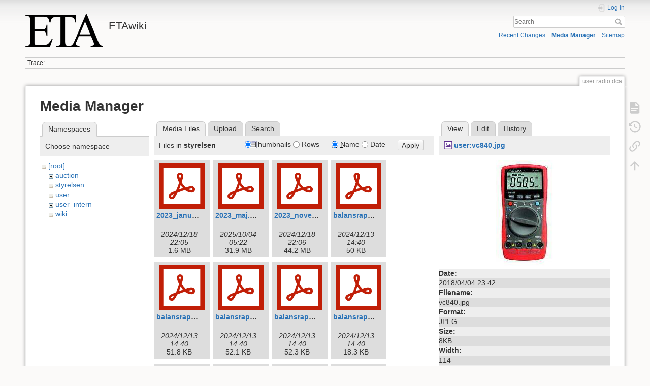

--- FILE ---
content_type: text/html; charset=utf-8
request_url: https://wiki.eta.chalmers.se/doku.php?id=user:radio:dca&ns=styrelsen&tab_files=files&do=media&tab_details=view&image=user%3Avc840.jpg
body_size: 7834
content:
<!DOCTYPE html>
<html lang="en" dir="ltr" class="no-js">
<head>
    <meta charset="utf-8" />
    <title>user:radio:dca [ETAwiki]</title>
    <script>(function(H){H.className=H.className.replace(/\bno-js\b/,'js')})(document.documentElement)</script>
    <meta name="generator" content="DokuWiki"/>
<meta name="theme-color" content="#008800"/>
<meta name="robots" content="noindex,nofollow"/>
<link rel="search" type="application/opensearchdescription+xml" href="/lib/exe/opensearch.php" title="ETAwiki"/>
<link rel="start" href="/"/>
<link rel="contents" href="/doku.php?id=user:radio:dca&amp;do=index" title="Sitemap"/>
<link rel="manifest" href="/lib/exe/manifest.php"/>
<link rel="alternate" type="application/rss+xml" title="Recent Changes" href="/feed.php"/>
<link rel="alternate" type="application/rss+xml" title="Current namespace" href="/feed.php?mode=list&amp;ns=user:radio"/>
<link rel="alternate" type="text/html" title="Plain HTML" href="/doku.php?do=export_xhtml&amp;id=user:radio:dca"/>
<link rel="alternate" type="text/plain" title="Wiki Markup" href="/doku.php?do=export_raw&amp;id=user:radio:dca"/>
<link rel="stylesheet" href="/lib/exe/css.php?t=dokuwiki&amp;tseed=d8e39d570538a0fc20d82554a18ca249"/>
<!--[if gte IE 9]><!-->
<script >/*<![CDATA[*/var NS='user:radio';var JSINFO = {"move_renameokay":false,"move_allowrename":false,"schemes":["http","https","telnet","gopher","wais","ftp","ed2k","irc","ldap"],"id":"user:radio:dca","namespace":"user:radio","ACT":"media","useHeadingNavigation":0,"useHeadingContent":0};
/*!]]>*/</script>
<script src="/lib/exe/jquery.php?tseed=f0349b609f9b91a485af8fd8ecd4aea4" defer="defer">/*<![CDATA[*/
/*!]]>*/</script>
<script src="/lib/exe/js.php?t=dokuwiki&amp;tseed=d8e39d570538a0fc20d82554a18ca249" defer="defer">/*<![CDATA[*/
/*!]]>*/</script>
<!--<![endif]-->
    <meta name="viewport" content="width=device-width,initial-scale=1" />
    <link rel="shortcut icon" href="/lib/tpl/dokuwiki/images/favicon.ico" />
<link rel="apple-touch-icon" href="/lib/tpl/dokuwiki/images/apple-touch-icon.png" />
    </head>

<body>
    <div id="dokuwiki__site"><div id="dokuwiki__top" class="site dokuwiki mode_media tpl_dokuwiki     ">

        
<!-- ********** HEADER ********** -->
<header id="dokuwiki__header"><div class="pad group">

    
    <div class="headings group">
        <ul class="a11y skip">
            <li><a href="#dokuwiki__content">skip to content</a></li>
        </ul>

        <h1 class="logo"><a href="/doku.php?id=start"  accesskey="h" title="Home [h]"><img src="/lib/exe/fetch.php?media=wiki:logo.png" width="486" height="203" alt="" /><span>ETAwiki</span></a></h1>
            </div>

    <div class="tools group">
        <!-- USER TOOLS -->
                    <div id="dokuwiki__usertools">
                <h3 class="a11y">User Tools</h3>
                <ul>
                    <li class="action login"><a href="/doku.php?id=user:radio:dca&amp;do=login&amp;sectok=" title="Log In" rel="nofollow"><span>Log In</span><svg xmlns="http://www.w3.org/2000/svg" width="24" height="24" viewBox="0 0 24 24"><path d="M10 17.25V14H3v-4h7V6.75L15.25 12 10 17.25M8 2h9a2 2 0 0 1 2 2v16a2 2 0 0 1-2 2H8a2 2 0 0 1-2-2v-4h2v4h9V4H8v4H6V4a2 2 0 0 1 2-2z"/></svg></a></li>                </ul>
            </div>
        
        <!-- SITE TOOLS -->
        <div id="dokuwiki__sitetools">
            <h3 class="a11y">Site Tools</h3>
            <form action="/doku.php?id=start" method="get" role="search" class="search doku_form" id="dw__search" accept-charset="utf-8"><input type="hidden" name="do" value="search" /><input type="hidden" name="id" value="user:radio:dca" /><div class="no"><input name="q" type="text" class="edit" title="[F]" accesskey="f" placeholder="Search" autocomplete="on" id="qsearch__in" value="" /><button value="1" type="submit" title="Search">Search</button><div id="qsearch__out" class="ajax_qsearch JSpopup"></div></div></form>            <div class="mobileTools">
                <form action="/doku.php" method="get" accept-charset="utf-8"><div class="no"><input type="hidden" name="id" value="user:radio:dca" /><select name="do" class="edit quickselect" title="Tools"><option value="">Tools</option><optgroup label="Page Tools"><option value="">Show page</option><option value="revisions">Old revisions</option><option value="backlink">Backlinks</option></optgroup><optgroup label="Site Tools"><option value="recent">Recent Changes</option><option value="media">Media Manager</option><option value="index">Sitemap</option></optgroup><optgroup label="User Tools"><option value="login">Log In</option></optgroup></select><button type="submit">&gt;</button></div></form>            </div>
            <ul>
                <li class="action recent"><a href="/doku.php?id=user:radio:dca&amp;do=recent" title="Recent Changes [r]" rel="nofollow" accesskey="r">Recent Changes</a></li><li class="action media"><a href="/doku.php?id=user:radio:dca&amp;do=media&amp;ns=user%3Aradio" title="Media Manager" rel="nofollow">Media Manager</a></li><li class="action index"><a href="/doku.php?id=user:radio:dca&amp;do=index" title="Sitemap [x]" rel="nofollow" accesskey="x">Sitemap</a></li>            </ul>
        </div>

    </div>

    <!-- BREADCRUMBS -->
            <div class="breadcrumbs">
                                        <div class="trace"><span class="bchead">Trace:</span></div>
                    </div>
    
    <hr class="a11y" />
</div></header><!-- /header -->

        <div class="wrapper group">

            
            <!-- ********** CONTENT ********** -->
            <main id="dokuwiki__content"><div class="pad group">
                
                <div class="pageId"><span>user:radio:dca</span></div>

                <div class="page group">
                                                            <!-- wikipage start -->
                    <div id="mediamanager__page">
<h1>Media Manager</h1>
<div class="panel namespaces">
<h2>Namespaces</h2>
<div class="panelHeader">Choose namespace</div>
<div class="panelContent" id="media__tree">

<ul class="idx">
<li class="media level0 open"><img src="/lib/images/minus.gif" alt="−" /><div class="li"><a href="/doku.php?id=user:radio:dca&amp;ns=&amp;tab_files=files&amp;do=media&amp;tab_details=view&amp;image=user%3Avc840.jpg" class="idx_dir">[root]</a></div>
<ul class="idx">
<li class="media level1 closed"><img src="/lib/images/plus.gif" alt="+" /><div class="li"><a href="/doku.php?id=user:radio:dca&amp;ns=auction&amp;tab_files=files&amp;do=media&amp;tab_details=view&amp;image=user%3Avc840.jpg" class="idx_dir">auction</a></div></li>
<li class="media level1 open"><img src="/lib/images/minus.gif" alt="−" /><div class="li"><a href="/doku.php?id=user:radio:dca&amp;ns=styrelsen&amp;tab_files=files&amp;do=media&amp;tab_details=view&amp;image=user%3Avc840.jpg" class="idx_dir">styrelsen</a></div></li>
<li class="media level1 closed"><img src="/lib/images/plus.gif" alt="+" /><div class="li"><a href="/doku.php?id=user:radio:dca&amp;ns=user&amp;tab_files=files&amp;do=media&amp;tab_details=view&amp;image=user%3Avc840.jpg" class="idx_dir">user</a></div></li>
<li class="media level1 closed"><img src="/lib/images/plus.gif" alt="+" /><div class="li"><a href="/doku.php?id=user:radio:dca&amp;ns=user_intern&amp;tab_files=files&amp;do=media&amp;tab_details=view&amp;image=user%3Avc840.jpg" class="idx_dir">user_intern</a></div></li>
<li class="media level1 closed"><img src="/lib/images/plus.gif" alt="+" /><div class="li"><a href="/doku.php?id=user:radio:dca&amp;ns=wiki&amp;tab_files=files&amp;do=media&amp;tab_details=view&amp;image=user%3Avc840.jpg" class="idx_dir">wiki</a></div></li>
</ul></li>
</ul>
</div>
</div>
<div class="panel filelist">
<h2 class="a11y">Media Files</h2>
<ul class="tabs">
<li><strong>Media Files</strong></li>
<li><a href="/doku.php?id=user:radio:dca&amp;tab_files=upload&amp;do=media&amp;tab_details=view&amp;image=user%3Avc840.jpg&amp;ns=styrelsen">Upload</a></li>
<li><a href="/doku.php?id=user:radio:dca&amp;tab_files=search&amp;do=media&amp;tab_details=view&amp;image=user%3Avc840.jpg&amp;ns=styrelsen">Search</a></li>
</ul>
<div class="panelHeader">
<h3>Files in <strong>styrelsen</strong></h3>
<form method="get" action="/doku.php?id=user:radio:dca" class="options doku_form" accept-charset="utf-8"><input type="hidden" name="sectok" value="" /><input type="hidden" name="do" value="media" /><input type="hidden" name="tab_files" value="files" /><input type="hidden" name="tab_details" value="view" /><input type="hidden" name="image" value="user:vc840.jpg" /><input type="hidden" name="ns" value="styrelsen" /><div class="no"><ul>
<li class="listType"><label for="listType__thumbs" class="thumbs">
<input name="list_dwmedia" type="radio" value="thumbs" id="listType__thumbs" class="thumbs" checked="checked" />
<span>Thumbnails</span>
</label><label for="listType__rows" class="rows">
<input name="list_dwmedia" type="radio" value="rows" id="listType__rows" class="rows" />
<span>Rows</span>
</label></li>
<li class="sortBy"><label for="sortBy__name" class="name">
<input name="sort_dwmedia" type="radio" value="name" id="sortBy__name" class="name" checked="checked" />
<span>Name</span>
</label><label for="sortBy__date" class="date">
<input name="sort_dwmedia" type="radio" value="date" id="sortBy__date" class="date" />
<span>Date</span>
</label></li>
<li><button value="1" type="submit">Apply</button></li>
</ul>
</div></form></div>
<div class="panelContent">
<ul class="thumbs"><li><dl title="2023_januari_ej_undertecknat.pdf"><dt><a id="l_:styrelsen:2023_januari_ej_undertecknat.pdf" class="image thumb" href="/doku.php?id=user:radio:dca&amp;image=styrelsen%3A2023_januari_ej_undertecknat.pdf&amp;ns=styrelsen&amp;tab_details=view&amp;do=media&amp;tab_files=files"><img src="/lib/images/fileicons/svg/pdf.svg" alt="2023_januari_ej_undertecknat.pdf" loading="lazy" width="90" height="90" /></a></dt><dd class="name"><a href="/doku.php?id=user:radio:dca&amp;image=styrelsen%3A2023_januari_ej_undertecknat.pdf&amp;ns=styrelsen&amp;tab_details=view&amp;do=media&amp;tab_files=files" id="h_:styrelsen:2023_januari_ej_undertecknat.pdf">2023_januari_ej_undertecknat.pdf</a></dd><dd class="size">&#160;</dd><dd class="date">2024/12/18 22:05</dd><dd class="filesize">1.6 MB</dd></dl></li><li><dl title="2023_maj.pdf"><dt><a id="l_:styrelsen:2023_maj.pdf" class="image thumb" href="/doku.php?id=user:radio:dca&amp;image=styrelsen%3A2023_maj.pdf&amp;ns=styrelsen&amp;tab_details=view&amp;do=media&amp;tab_files=files"><img src="/lib/images/fileicons/svg/pdf.svg" alt="2023_maj.pdf" loading="lazy" width="90" height="90" /></a></dt><dd class="name"><a href="/doku.php?id=user:radio:dca&amp;image=styrelsen%3A2023_maj.pdf&amp;ns=styrelsen&amp;tab_details=view&amp;do=media&amp;tab_files=files" id="h_:styrelsen:2023_maj.pdf">2023_maj.pdf</a></dd><dd class="size">&#160;</dd><dd class="date">2025/10/04 05:22</dd><dd class="filesize">31.9 MB</dd></dl></li><li><dl title="2023_november_extramoete.pdf"><dt><a id="l_:styrelsen:2023_november_extramoete.pdf" class="image thumb" href="/doku.php?id=user:radio:dca&amp;image=styrelsen%3A2023_november_extramoete.pdf&amp;ns=styrelsen&amp;tab_details=view&amp;do=media&amp;tab_files=files"><img src="/lib/images/fileicons/svg/pdf.svg" alt="2023_november_extramoete.pdf" loading="lazy" width="90" height="90" /></a></dt><dd class="name"><a href="/doku.php?id=user:radio:dca&amp;image=styrelsen%3A2023_november_extramoete.pdf&amp;ns=styrelsen&amp;tab_details=view&amp;do=media&amp;tab_files=files" id="h_:styrelsen:2023_november_extramoete.pdf">2023_november_extramoete.pdf</a></dd><dd class="size">&#160;</dd><dd class="date">2024/12/18 22:06</dd><dd class="filesize">44.2 MB</dd></dl></li><li><dl title="balansrapport_15_16.pdf"><dt><a id="l_:styrelsen:balansrapport_15_16.pdf" class="image thumb" href="/doku.php?id=user:radio:dca&amp;image=styrelsen%3Abalansrapport_15_16.pdf&amp;ns=styrelsen&amp;tab_details=view&amp;do=media&amp;tab_files=files"><img src="/lib/images/fileicons/svg/pdf.svg" alt="balansrapport_15_16.pdf" loading="lazy" width="90" height="90" /></a></dt><dd class="name"><a href="/doku.php?id=user:radio:dca&amp;image=styrelsen%3Abalansrapport_15_16.pdf&amp;ns=styrelsen&amp;tab_details=view&amp;do=media&amp;tab_files=files" id="h_:styrelsen:balansrapport_15_16.pdf">balansrapport_15_16.pdf</a></dd><dd class="size">&#160;</dd><dd class="date">2024/12/13 14:40</dd><dd class="filesize">50 KB</dd></dl></li><li><dl title="balansrapport_16_17.pdf"><dt><a id="l_:styrelsen:balansrapport_16_17.pdf" class="image thumb" href="/doku.php?id=user:radio:dca&amp;image=styrelsen%3Abalansrapport_16_17.pdf&amp;ns=styrelsen&amp;tab_details=view&amp;do=media&amp;tab_files=files"><img src="/lib/images/fileicons/svg/pdf.svg" alt="balansrapport_16_17.pdf" loading="lazy" width="90" height="90" /></a></dt><dd class="name"><a href="/doku.php?id=user:radio:dca&amp;image=styrelsen%3Abalansrapport_16_17.pdf&amp;ns=styrelsen&amp;tab_details=view&amp;do=media&amp;tab_files=files" id="h_:styrelsen:balansrapport_16_17.pdf">balansrapport_16_17.pdf</a></dd><dd class="size">&#160;</dd><dd class="date">2024/12/13 14:40</dd><dd class="filesize">51.8 KB</dd></dl></li><li><dl title="balansrapport_17_18.pdf"><dt><a id="l_:styrelsen:balansrapport_17_18.pdf" class="image thumb" href="/doku.php?id=user:radio:dca&amp;image=styrelsen%3Abalansrapport_17_18.pdf&amp;ns=styrelsen&amp;tab_details=view&amp;do=media&amp;tab_files=files"><img src="/lib/images/fileicons/svg/pdf.svg" alt="balansrapport_17_18.pdf" loading="lazy" width="90" height="90" /></a></dt><dd class="name"><a href="/doku.php?id=user:radio:dca&amp;image=styrelsen%3Abalansrapport_17_18.pdf&amp;ns=styrelsen&amp;tab_details=view&amp;do=media&amp;tab_files=files" id="h_:styrelsen:balansrapport_17_18.pdf">balansrapport_17_18.pdf</a></dd><dd class="size">&#160;</dd><dd class="date">2024/12/13 14:40</dd><dd class="filesize">52.1 KB</dd></dl></li><li><dl title="balansrapport_18_19.pdf"><dt><a id="l_:styrelsen:balansrapport_18_19.pdf" class="image thumb" href="/doku.php?id=user:radio:dca&amp;image=styrelsen%3Abalansrapport_18_19.pdf&amp;ns=styrelsen&amp;tab_details=view&amp;do=media&amp;tab_files=files"><img src="/lib/images/fileicons/svg/pdf.svg" alt="balansrapport_18_19.pdf" loading="lazy" width="90" height="90" /></a></dt><dd class="name"><a href="/doku.php?id=user:radio:dca&amp;image=styrelsen%3Abalansrapport_18_19.pdf&amp;ns=styrelsen&amp;tab_details=view&amp;do=media&amp;tab_files=files" id="h_:styrelsen:balansrapport_18_19.pdf">balansrapport_18_19.pdf</a></dd><dd class="size">&#160;</dd><dd class="date">2024/12/13 14:40</dd><dd class="filesize">52.3 KB</dd></dl></li><li><dl title="balansrapport_19_20.pdf"><dt><a id="l_:styrelsen:balansrapport_19_20.pdf" class="image thumb" href="/doku.php?id=user:radio:dca&amp;image=styrelsen%3Abalansrapport_19_20.pdf&amp;ns=styrelsen&amp;tab_details=view&amp;do=media&amp;tab_files=files"><img src="/lib/images/fileicons/svg/pdf.svg" alt="balansrapport_19_20.pdf" loading="lazy" width="90" height="90" /></a></dt><dd class="name"><a href="/doku.php?id=user:radio:dca&amp;image=styrelsen%3Abalansrapport_19_20.pdf&amp;ns=styrelsen&amp;tab_details=view&amp;do=media&amp;tab_files=files" id="h_:styrelsen:balansrapport_19_20.pdf">balansrapport_19_20.pdf</a></dd><dd class="size">&#160;</dd><dd class="date">2024/12/13 14:40</dd><dd class="filesize">18.3 KB</dd></dl></li><li><dl title="balansrapport_20_21.pdf"><dt><a id="l_:styrelsen:balansrapport_20_21.pdf" class="image thumb" href="/doku.php?id=user:radio:dca&amp;image=styrelsen%3Abalansrapport_20_21.pdf&amp;ns=styrelsen&amp;tab_details=view&amp;do=media&amp;tab_files=files"><img src="/lib/images/fileicons/svg/pdf.svg" alt="balansrapport_20_21.pdf" loading="lazy" width="90" height="90" /></a></dt><dd class="name"><a href="/doku.php?id=user:radio:dca&amp;image=styrelsen%3Abalansrapport_20_21.pdf&amp;ns=styrelsen&amp;tab_details=view&amp;do=media&amp;tab_files=files" id="h_:styrelsen:balansrapport_20_21.pdf">balansrapport_20_21.pdf</a></dd><dd class="size">&#160;</dd><dd class="date">2024/12/13 14:40</dd><dd class="filesize">18.2 KB</dd></dl></li><li><dl title="balansrapport_21_22.pdf"><dt><a id="l_:styrelsen:balansrapport_21_22.pdf" class="image thumb" href="/doku.php?id=user:radio:dca&amp;image=styrelsen%3Abalansrapport_21_22.pdf&amp;ns=styrelsen&amp;tab_details=view&amp;do=media&amp;tab_files=files"><img src="/lib/images/fileicons/svg/pdf.svg" alt="balansrapport_21_22.pdf" loading="lazy" width="90" height="90" /></a></dt><dd class="name"><a href="/doku.php?id=user:radio:dca&amp;image=styrelsen%3Abalansrapport_21_22.pdf&amp;ns=styrelsen&amp;tab_details=view&amp;do=media&amp;tab_files=files" id="h_:styrelsen:balansrapport_21_22.pdf">balansrapport_21_22.pdf</a></dd><dd class="size">&#160;</dd><dd class="date">2024/12/13 14:40</dd><dd class="filesize">22.4 KB</dd></dl></li><li><dl title="balansrapport_22_23.pdf"><dt><a id="l_:styrelsen:balansrapport_22_23.pdf" class="image thumb" href="/doku.php?id=user:radio:dca&amp;image=styrelsen%3Abalansrapport_22_23.pdf&amp;ns=styrelsen&amp;tab_details=view&amp;do=media&amp;tab_files=files"><img src="/lib/images/fileicons/svg/pdf.svg" alt="balansrapport_22_23.pdf" loading="lazy" width="90" height="90" /></a></dt><dd class="name"><a href="/doku.php?id=user:radio:dca&amp;image=styrelsen%3Abalansrapport_22_23.pdf&amp;ns=styrelsen&amp;tab_details=view&amp;do=media&amp;tab_files=files" id="h_:styrelsen:balansrapport_22_23.pdf">balansrapport_22_23.pdf</a></dd><dd class="size">&#160;</dd><dd class="date">2024/12/13 14:40</dd><dd class="filesize">24.2 KB</dd></dl></li><li><dl title="balansrapport_23_24.pdf"><dt><a id="l_:styrelsen:balansrapport_23_24.pdf" class="image thumb" href="/doku.php?id=user:radio:dca&amp;image=styrelsen%3Abalansrapport_23_24.pdf&amp;ns=styrelsen&amp;tab_details=view&amp;do=media&amp;tab_files=files"><img src="/lib/images/fileicons/svg/pdf.svg" alt="balansrapport_23_24.pdf" loading="lazy" width="90" height="90" /></a></dt><dd class="name"><a href="/doku.php?id=user:radio:dca&amp;image=styrelsen%3Abalansrapport_23_24.pdf&amp;ns=styrelsen&amp;tab_details=view&amp;do=media&amp;tab_files=files" id="h_:styrelsen:balansrapport_23_24.pdf">balansrapport_23_24.pdf</a></dd><dd class="size">&#160;</dd><dd class="date">2024/12/13 14:40</dd><dd class="filesize">24.2 KB</dd></dl></li><li><dl title="balansrapport_24_25.pdf"><dt><a id="l_:styrelsen:balansrapport_24_25.pdf" class="image thumb" href="/doku.php?id=user:radio:dca&amp;image=styrelsen%3Abalansrapport_24_25.pdf&amp;ns=styrelsen&amp;tab_details=view&amp;do=media&amp;tab_files=files"><img src="/lib/images/fileicons/svg/pdf.svg" alt="balansrapport_24_25.pdf" loading="lazy" width="90" height="90" /></a></dt><dd class="name"><a href="/doku.php?id=user:radio:dca&amp;image=styrelsen%3Abalansrapport_24_25.pdf&amp;ns=styrelsen&amp;tab_details=view&amp;do=media&amp;tab_files=files" id="h_:styrelsen:balansrapport_24_25.pdf">balansrapport_24_25.pdf</a></dd><dd class="size">&#160;</dd><dd class="date">2025/07/19 17:35</dd><dd class="filesize">26 KB</dd></dl></li><li><dl title="bokforingskurs.pdf"><dt><a id="l_:styrelsen:bokforingskurs.pdf" class="image thumb" href="/doku.php?id=user:radio:dca&amp;image=styrelsen%3Abokforingskurs.pdf&amp;ns=styrelsen&amp;tab_details=view&amp;do=media&amp;tab_files=files"><img src="/lib/images/fileicons/svg/pdf.svg" alt="bokforingskurs.pdf" loading="lazy" width="90" height="90" /></a></dt><dd class="name"><a href="/doku.php?id=user:radio:dca&amp;image=styrelsen%3Abokforingskurs.pdf&amp;ns=styrelsen&amp;tab_details=view&amp;do=media&amp;tab_files=files" id="h_:styrelsen:bokforingskurs.pdf">bokforingskurs.pdf</a></dd><dd class="size">&#160;</dd><dd class="date">2018/04/04 23:42</dd><dd class="filesize">858.8 KB</dd></dl></li><li><dl title="deklaration_for_2012.pdf"><dt><a id="l_:styrelsen:deklaration_for_2012.pdf" class="image thumb" href="/doku.php?id=user:radio:dca&amp;image=styrelsen%3Adeklaration_for_2012.pdf&amp;ns=styrelsen&amp;tab_details=view&amp;do=media&amp;tab_files=files"><img src="/lib/images/fileicons/svg/pdf.svg" alt="deklaration_for_2012.pdf" loading="lazy" width="90" height="90" /></a></dt><dd class="name"><a href="/doku.php?id=user:radio:dca&amp;image=styrelsen%3Adeklaration_for_2012.pdf&amp;ns=styrelsen&amp;tab_details=view&amp;do=media&amp;tab_files=files" id="h_:styrelsen:deklaration_for_2012.pdf">deklaration_for_2012.pdf</a></dd><dd class="size">&#160;</dd><dd class="date">2018/04/04 23:42</dd><dd class="filesize">157.8 KB</dd></dl></li><li><dl title="demo_chs_balansraelning.pdf"><dt><a id="l_:styrelsen:demo_chs_balansraelning.pdf" class="image thumb" href="/doku.php?id=user:radio:dca&amp;image=styrelsen%3Ademo_chs_balansraelning.pdf&amp;ns=styrelsen&amp;tab_details=view&amp;do=media&amp;tab_files=files"><img src="/lib/images/fileicons/svg/pdf.svg" alt="demo_chs_balansraelning.pdf" loading="lazy" width="90" height="90" /></a></dt><dd class="name"><a href="/doku.php?id=user:radio:dca&amp;image=styrelsen%3Ademo_chs_balansraelning.pdf&amp;ns=styrelsen&amp;tab_details=view&amp;do=media&amp;tab_files=files" id="h_:styrelsen:demo_chs_balansraelning.pdf">demo_chs_balansraelning.pdf</a></dd><dd class="size">&#160;</dd><dd class="date">2018/04/04 23:42</dd><dd class="filesize">15.6 KB</dd></dl></li><li><dl title="demo_chs_huvudbok.pdf"><dt><a id="l_:styrelsen:demo_chs_huvudbok.pdf" class="image thumb" href="/doku.php?id=user:radio:dca&amp;image=styrelsen%3Ademo_chs_huvudbok.pdf&amp;ns=styrelsen&amp;tab_details=view&amp;do=media&amp;tab_files=files"><img src="/lib/images/fileicons/svg/pdf.svg" alt="demo_chs_huvudbok.pdf" loading="lazy" width="90" height="90" /></a></dt><dd class="name"><a href="/doku.php?id=user:radio:dca&amp;image=styrelsen%3Ademo_chs_huvudbok.pdf&amp;ns=styrelsen&amp;tab_details=view&amp;do=media&amp;tab_files=files" id="h_:styrelsen:demo_chs_huvudbok.pdf">demo_chs_huvudbok.pdf</a></dd><dd class="size">&#160;</dd><dd class="date">2018/04/04 23:42</dd><dd class="filesize">22.7 KB</dd></dl></li><li><dl title="demo_chs_resultatraekning.pdf"><dt><a id="l_:styrelsen:demo_chs_resultatraekning.pdf" class="image thumb" href="/doku.php?id=user:radio:dca&amp;image=styrelsen%3Ademo_chs_resultatraekning.pdf&amp;ns=styrelsen&amp;tab_details=view&amp;do=media&amp;tab_files=files"><img src="/lib/images/fileicons/svg/pdf.svg" alt="demo_chs_resultatraekning.pdf" loading="lazy" width="90" height="90" /></a></dt><dd class="name"><a href="/doku.php?id=user:radio:dca&amp;image=styrelsen%3Ademo_chs_resultatraekning.pdf&amp;ns=styrelsen&amp;tab_details=view&amp;do=media&amp;tab_files=files" id="h_:styrelsen:demo_chs_resultatraekning.pdf">demo_chs_resultatraekning.pdf</a></dd><dd class="size">&#160;</dd><dd class="date">2018/04/04 23:42</dd><dd class="filesize">16.9 KB</dd></dl></li><li><dl title="demo_chs_verifikationslista.pdf"><dt><a id="l_:styrelsen:demo_chs_verifikationslista.pdf" class="image thumb" href="/doku.php?id=user:radio:dca&amp;image=styrelsen%3Ademo_chs_verifikationslista.pdf&amp;ns=styrelsen&amp;tab_details=view&amp;do=media&amp;tab_files=files"><img src="/lib/images/fileicons/svg/pdf.svg" alt="demo_chs_verifikationslista.pdf" loading="lazy" width="90" height="90" /></a></dt><dd class="name"><a href="/doku.php?id=user:radio:dca&amp;image=styrelsen%3Ademo_chs_verifikationslista.pdf&amp;ns=styrelsen&amp;tab_details=view&amp;do=media&amp;tab_files=files" id="h_:styrelsen:demo_chs_verifikationslista.pdf">demo_chs_verifikationslista.pdf</a></dd><dd class="size">&#160;</dd><dd class="date">2018/04/04 23:42</dd><dd class="filesize">19 KB</dd></dl></li><li><dl title="demo_underlag.pdf"><dt><a id="l_:styrelsen:demo_underlag.pdf" class="image thumb" href="/doku.php?id=user:radio:dca&amp;image=styrelsen%3Ademo_underlag.pdf&amp;ns=styrelsen&amp;tab_details=view&amp;do=media&amp;tab_files=files"><img src="/lib/images/fileicons/svg/pdf.svg" alt="demo_underlag.pdf" loading="lazy" width="90" height="90" /></a></dt><dd class="name"><a href="/doku.php?id=user:radio:dca&amp;image=styrelsen%3Ademo_underlag.pdf&amp;ns=styrelsen&amp;tab_details=view&amp;do=media&amp;tab_files=files" id="h_:styrelsen:demo_underlag.pdf">demo_underlag.pdf</a></dd><dd class="size">&#160;</dd><dd class="date">2018/04/04 23:42</dd><dd class="filesize">340.7 KB</dd></dl></li><li><dl title="demo_verifikat.pdf"><dt><a id="l_:styrelsen:demo_verifikat.pdf" class="image thumb" href="/doku.php?id=user:radio:dca&amp;image=styrelsen%3Ademo_verifikat.pdf&amp;ns=styrelsen&amp;tab_details=view&amp;do=media&amp;tab_files=files"><img src="/lib/images/fileicons/svg/pdf.svg" alt="demo_verifikat.pdf" loading="lazy" width="90" height="90" /></a></dt><dd class="name"><a href="/doku.php?id=user:radio:dca&amp;image=styrelsen%3Ademo_verifikat.pdf&amp;ns=styrelsen&amp;tab_details=view&amp;do=media&amp;tab_files=files" id="h_:styrelsen:demo_verifikat.pdf">demo_verifikat.pdf</a></dd><dd class="size">&#160;</dd><dd class="date">2018/04/04 23:42</dd><dd class="filesize">267.8 KB</dd></dl></li><li><dl title="estate.jpg"><dt><a id="l_:styrelsen:estate.jpg" class="image thumb" href="/doku.php?id=user:radio:dca&amp;image=styrelsen%3Aestate.jpg&amp;ns=styrelsen&amp;tab_details=view&amp;do=media&amp;tab_files=files"><img src="/lib/exe/fetch.php?w=90&amp;h=90&amp;tok=af3e12&amp;media=styrelsen:estate.jpg" alt="estate.jpg" loading="lazy" width="90" height="90" /></a></dt><dd class="name"><a href="/doku.php?id=user:radio:dca&amp;image=styrelsen%3Aestate.jpg&amp;ns=styrelsen&amp;tab_details=view&amp;do=media&amp;tab_files=files" id="h_:styrelsen:estate.jpg">estate.jpg</a></dd><dd class="size">1280&#215;720</dd><dd class="date">2020/01/13 16:31</dd><dd class="filesize">61.9 KB</dd></dl></li><li><dl title="eta_foereningsmoete_hoestmoete_2019_02_19_justerat.pdf"><dt><a id="l_:styrelsen:eta_foereningsmoete_hoestmoete_2019_02_19_justerat.pdf" class="image thumb" href="/doku.php?id=user:radio:dca&amp;image=styrelsen%3Aeta_foereningsmoete_hoestmoete_2019_02_19_justerat.pdf&amp;ns=styrelsen&amp;tab_details=view&amp;do=media&amp;tab_files=files"><img src="/lib/images/fileicons/svg/pdf.svg" alt="eta_foereningsmoete_hoestmoete_2019_02_19_justerat.pdf" loading="lazy" width="90" height="90" /></a></dt><dd class="name"><a href="/doku.php?id=user:radio:dca&amp;image=styrelsen%3Aeta_foereningsmoete_hoestmoete_2019_02_19_justerat.pdf&amp;ns=styrelsen&amp;tab_details=view&amp;do=media&amp;tab_files=files" id="h_:styrelsen:eta_foereningsmoete_hoestmoete_2019_02_19_justerat.pdf">eta_foereningsmoete_hoestmoete_2019_02_19_justerat.pdf</a></dd><dd class="size">&#160;</dd><dd class="date">2020/08/20 16:41</dd><dd class="filesize">7.2 MB</dd></dl></li><li><dl title="etachip_test.jpg"><dt><a id="l_:styrelsen:etachip_test.jpg" class="image thumb" href="/doku.php?id=user:radio:dca&amp;image=styrelsen%3Aetachip_test.jpg&amp;ns=styrelsen&amp;tab_details=view&amp;do=media&amp;tab_files=files"><img src="/lib/exe/fetch.php?w=90&amp;h=90&amp;tok=f964ae&amp;media=styrelsen:etachip_test.jpg" alt="etachip_test.jpg" loading="lazy" width="90" height="90" /></a></dt><dd class="name"><a href="/doku.php?id=user:radio:dca&amp;image=styrelsen%3Aetachip_test.jpg&amp;ns=styrelsen&amp;tab_details=view&amp;do=media&amp;tab_files=files" id="h_:styrelsen:etachip_test.jpg">etachip_test.jpg</a></dd><dd class="size">800&#215;600</dd><dd class="date">2018/04/04 23:41</dd><dd class="filesize">155.2 KB</dd></dl></li><li><dl title="etanet_skrubb.png"><dt><a id="l_:styrelsen:etanet_skrubb.png" class="image thumb" href="/doku.php?id=user:radio:dca&amp;image=styrelsen%3Aetanet_skrubb.png&amp;ns=styrelsen&amp;tab_details=view&amp;do=media&amp;tab_files=files"><img src="/lib/exe/fetch.php?w=90&amp;h=90&amp;tok=b07da3&amp;media=styrelsen:etanet_skrubb.png" alt="etanet_skrubb.png" loading="lazy" width="90" height="90" /></a></dt><dd class="name"><a href="/doku.php?id=user:radio:dca&amp;image=styrelsen%3Aetanet_skrubb.png&amp;ns=styrelsen&amp;tab_details=view&amp;do=media&amp;tab_files=files" id="h_:styrelsen:etanet_skrubb.png">etanet_skrubb.png</a></dd><dd class="size">800&#215;600</dd><dd class="date">2018/04/04 23:41</dd><dd class="filesize">5.2 KB</dd></dl></li><li><dl title="etanet.png"><dt><a id="l_:styrelsen:etanet.png" class="image thumb" href="/doku.php?id=user:radio:dca&amp;image=styrelsen%3Aetanet.png&amp;ns=styrelsen&amp;tab_details=view&amp;do=media&amp;tab_files=files"><img src="/lib/exe/fetch.php?w=90&amp;h=90&amp;tok=0fb3ab&amp;media=styrelsen:etanet.png" alt="etanet.png" loading="lazy" width="90" height="90" /></a></dt><dd class="name"><a href="/doku.php?id=user:radio:dca&amp;image=styrelsen%3Aetanet.png&amp;ns=styrelsen&amp;tab_details=view&amp;do=media&amp;tab_files=files" id="h_:styrelsen:etanet.png">etanet.png</a></dd><dd class="size">1600&#215;1200</dd><dd class="date">2018/04/04 23:41</dd><dd class="filesize">10.4 KB</dd></dl></li><li><dl title="etatshirt1.jpg"><dt><a id="l_:styrelsen:etatshirt1.jpg" class="image thumb" href="/doku.php?id=user:radio:dca&amp;image=styrelsen%3Aetatshirt1.jpg&amp;ns=styrelsen&amp;tab_details=view&amp;do=media&amp;tab_files=files"><img src="/lib/exe/fetch.php?w=90&amp;h=90&amp;tok=ae303b&amp;media=styrelsen:etatshirt1.jpg" alt="etatshirt1.jpg" loading="lazy" width="90" height="90" /></a></dt><dd class="name"><a href="/doku.php?id=user:radio:dca&amp;image=styrelsen%3Aetatshirt1.jpg&amp;ns=styrelsen&amp;tab_details=view&amp;do=media&amp;tab_files=files" id="h_:styrelsen:etatshirt1.jpg">etatshirt1.jpg</a></dd><dd class="size">2400&#215;3000</dd><dd class="date">2018/04/04 23:41</dd><dd class="filesize">573.8 KB</dd></dl></li><li><dl title="h_stm_te17_18.pdf"><dt><a id="l_:styrelsen:h_stm_te17_18.pdf" class="image thumb" href="/doku.php?id=user:radio:dca&amp;image=styrelsen%3Ah_stm_te17_18.pdf&amp;ns=styrelsen&amp;tab_details=view&amp;do=media&amp;tab_files=files"><img src="/lib/images/fileicons/svg/pdf.svg" alt="h_stm_te17_18.pdf" loading="lazy" width="90" height="90" /></a></dt><dd class="name"><a href="/doku.php?id=user:radio:dca&amp;image=styrelsen%3Ah_stm_te17_18.pdf&amp;ns=styrelsen&amp;tab_details=view&amp;do=media&amp;tab_files=files" id="h_:styrelsen:h_stm_te17_18.pdf">h_stm_te17_18.pdf</a></dd><dd class="size">&#160;</dd><dd class="date">2018/09/20 12:57</dd><dd class="filesize">412.1 KB</dd></dl></li><li><dl title="hoestmoete_2021-01-26.pdf"><dt><a id="l_:styrelsen:hoestmoete_2021-01-26.pdf" class="image thumb" href="/doku.php?id=user:radio:dca&amp;image=styrelsen%3Ahoestmoete_2021-01-26.pdf&amp;ns=styrelsen&amp;tab_details=view&amp;do=media&amp;tab_files=files"><img src="/lib/images/fileicons/svg/pdf.svg" alt="hoestmoete_2021-01-26.pdf" loading="lazy" width="90" height="90" /></a></dt><dd class="name"><a href="/doku.php?id=user:radio:dca&amp;image=styrelsen%3Ahoestmoete_2021-01-26.pdf&amp;ns=styrelsen&amp;tab_details=view&amp;do=media&amp;tab_files=files" id="h_:styrelsen:hoestmoete_2021-01-26.pdf">hoestmoete_2021-01-26.pdf</a></dd><dd class="size">&#160;</dd><dd class="date">2024/12/13 11:35</dd><dd class="filesize">112.4 KB</dd></dl></li><li><dl title="hoestmoete_2022-02-01.pdf"><dt><a id="l_:styrelsen:hoestmoete_2022-02-01.pdf" class="image thumb" href="/doku.php?id=user:radio:dca&amp;image=styrelsen%3Ahoestmoete_2022-02-01.pdf&amp;ns=styrelsen&amp;tab_details=view&amp;do=media&amp;tab_files=files"><img src="/lib/images/fileicons/svg/pdf.svg" alt="hoestmoete_2022-02-01.pdf" loading="lazy" width="90" height="90" /></a></dt><dd class="name"><a href="/doku.php?id=user:radio:dca&amp;image=styrelsen%3Ahoestmoete_2022-02-01.pdf&amp;ns=styrelsen&amp;tab_details=view&amp;do=media&amp;tab_files=files" id="h_:styrelsen:hoestmoete_2022-02-01.pdf">hoestmoete_2022-02-01.pdf</a></dd><dd class="size">&#160;</dd><dd class="date">2024/12/13 11:35</dd><dd class="filesize">7 MB</dd></dl></li><li><dl title="hoestmoete_2024-02-06.pdf"><dt><a id="l_:styrelsen:hoestmoete_2024-02-06.pdf" class="image thumb" href="/doku.php?id=user:radio:dca&amp;image=styrelsen%3Ahoestmoete_2024-02-06.pdf&amp;ns=styrelsen&amp;tab_details=view&amp;do=media&amp;tab_files=files"><img src="/lib/images/fileicons/svg/pdf.svg" alt="hoestmoete_2024-02-06.pdf" loading="lazy" width="90" height="90" /></a></dt><dd class="name"><a href="/doku.php?id=user:radio:dca&amp;image=styrelsen%3Ahoestmoete_2024-02-06.pdf&amp;ns=styrelsen&amp;tab_details=view&amp;do=media&amp;tab_files=files" id="h_:styrelsen:hoestmoete_2024-02-06.pdf">hoestmoete_2024-02-06.pdf</a></dd><dd class="size">&#160;</dd><dd class="date">2024/12/13 11:36</dd><dd class="filesize">8.8 MB</dd></dl></li><li><dl title="infoer_revision_-_till_kassoererna_0708.pdf"><dt><a id="l_:styrelsen:infoer_revision_-_till_kassoererna_0708.pdf" class="image thumb" href="/doku.php?id=user:radio:dca&amp;image=styrelsen%3Ainfoer_revision_-_till_kassoererna_0708.pdf&amp;ns=styrelsen&amp;tab_details=view&amp;do=media&amp;tab_files=files"><img src="/lib/images/fileicons/svg/pdf.svg" alt="infoer_revision_-_till_kassoererna_0708.pdf" loading="lazy" width="90" height="90" /></a></dt><dd class="name"><a href="/doku.php?id=user:radio:dca&amp;image=styrelsen%3Ainfoer_revision_-_till_kassoererna_0708.pdf&amp;ns=styrelsen&amp;tab_details=view&amp;do=media&amp;tab_files=files" id="h_:styrelsen:infoer_revision_-_till_kassoererna_0708.pdf">infoer_revision_-_till_kassoererna_0708.pdf</a></dd><dd class="size">&#160;</dd><dd class="date">2018/04/04 23:42</dd><dd class="filesize">85.4 KB</dd></dl></li><li><dl title="infofornyamedlemmar.odt"><dt><a id="l_:styrelsen:infofornyamedlemmar.odt" class="image thumb" href="/doku.php?id=user:radio:dca&amp;image=styrelsen%3Ainfofornyamedlemmar.odt&amp;ns=styrelsen&amp;tab_details=view&amp;do=media&amp;tab_files=files"><img src="/lib/images/fileicons/svg/odt.svg" alt="infofornyamedlemmar.odt" loading="lazy" width="90" height="90" /></a></dt><dd class="name"><a href="/doku.php?id=user:radio:dca&amp;image=styrelsen%3Ainfofornyamedlemmar.odt&amp;ns=styrelsen&amp;tab_details=view&amp;do=media&amp;tab_files=files" id="h_:styrelsen:infofornyamedlemmar.odt">infofornyamedlemmar.odt</a></dd><dd class="size">&#160;</dd><dd class="date">2018/04/04 23:41</dd><dd class="filesize">24.2 KB</dd></dl></li><li><dl title="inskannat_-_varmoete_2019.pdf"><dt><a id="l_:styrelsen:inskannat_-_varmoete_2019.pdf" class="image thumb" href="/doku.php?id=user:radio:dca&amp;image=styrelsen%3Ainskannat_-_varmoete_2019.pdf&amp;ns=styrelsen&amp;tab_details=view&amp;do=media&amp;tab_files=files"><img src="/lib/images/fileicons/svg/pdf.svg" alt="inskannat_-_varmoete_2019.pdf" loading="lazy" width="90" height="90" /></a></dt><dd class="name"><a href="/doku.php?id=user:radio:dca&amp;image=styrelsen%3Ainskannat_-_varmoete_2019.pdf&amp;ns=styrelsen&amp;tab_details=view&amp;do=media&amp;tab_files=files" id="h_:styrelsen:inskannat_-_varmoete_2019.pdf">inskannat_-_varmoete_2019.pdf</a></dd><dd class="size">&#160;</dd><dd class="date">2020/08/20 16:41</dd><dd class="filesize">3.9 MB</dd></dl></li><li><dl title="inskannat_hoestmoete_2019.pdf"><dt><a id="l_:styrelsen:inskannat_hoestmoete_2019.pdf" class="image thumb" href="/doku.php?id=user:radio:dca&amp;image=styrelsen%3Ainskannat_hoestmoete_2019.pdf&amp;ns=styrelsen&amp;tab_details=view&amp;do=media&amp;tab_files=files"><img src="/lib/images/fileicons/svg/pdf.svg" alt="inskannat_hoestmoete_2019.pdf" loading="lazy" width="90" height="90" /></a></dt><dd class="name"><a href="/doku.php?id=user:radio:dca&amp;image=styrelsen%3Ainskannat_hoestmoete_2019.pdf&amp;ns=styrelsen&amp;tab_details=view&amp;do=media&amp;tab_files=files" id="h_:styrelsen:inskannat_hoestmoete_2019.pdf">inskannat_hoestmoete_2019.pdf</a></dd><dd class="size">&#160;</dd><dd class="date">2020/08/20 16:41</dd><dd class="filesize">580 KB</dd></dl></li><li><dl title="moetesprotokoll_vintermoetet_2025.pdf"><dt><a id="l_:styrelsen:moetesprotokoll_vintermoetet_2025.pdf" class="image thumb" href="/doku.php?id=user:radio:dca&amp;image=styrelsen%3Amoetesprotokoll_vintermoetet_2025.pdf&amp;ns=styrelsen&amp;tab_details=view&amp;do=media&amp;tab_files=files"><img src="/lib/images/fileicons/svg/pdf.svg" alt="moetesprotokoll_vintermoetet_2025.pdf" loading="lazy" width="90" height="90" /></a></dt><dd class="name"><a href="/doku.php?id=user:radio:dca&amp;image=styrelsen%3Amoetesprotokoll_vintermoetet_2025.pdf&amp;ns=styrelsen&amp;tab_details=view&amp;do=media&amp;tab_files=files" id="h_:styrelsen:moetesprotokoll_vintermoetet_2025.pdf">moetesprotokoll_vintermoetet_2025.pdf</a></dd><dd class="size">&#160;</dd><dd class="date">2025/05/11 13:36</dd><dd class="filesize">14.2 MB</dd></dl></li><li><dl title="protokoll_varmoete_eta_2025.pdf"><dt><a id="l_:styrelsen:protokoll_varmoete_eta_2025.pdf" class="image thumb" href="/doku.php?id=user:radio:dca&amp;image=styrelsen%3Aprotokoll_varmoete_eta_2025.pdf&amp;ns=styrelsen&amp;tab_details=view&amp;do=media&amp;tab_files=files"><img src="/lib/images/fileicons/svg/pdf.svg" alt="protokoll_varmoete_eta_2025.pdf" loading="lazy" width="90" height="90" /></a></dt><dd class="name"><a href="/doku.php?id=user:radio:dca&amp;image=styrelsen%3Aprotokoll_varmoete_eta_2025.pdf&amp;ns=styrelsen&amp;tab_details=view&amp;do=media&amp;tab_files=files" id="h_:styrelsen:protokoll_varmoete_eta_2025.pdf">protokoll_varmoete_eta_2025.pdf</a></dd><dd class="size">&#160;</dd><dd class="date">2025/10/02 20:50</dd><dd class="filesize">14.7 MB</dd></dl></li><li><dl title="resultatrapport_15_16.pdf"><dt><a id="l_:styrelsen:resultatrapport_15_16.pdf" class="image thumb" href="/doku.php?id=user:radio:dca&amp;image=styrelsen%3Aresultatrapport_15_16.pdf&amp;ns=styrelsen&amp;tab_details=view&amp;do=media&amp;tab_files=files"><img src="/lib/images/fileicons/svg/pdf.svg" alt="resultatrapport_15_16.pdf" loading="lazy" width="90" height="90" /></a></dt><dd class="name"><a href="/doku.php?id=user:radio:dca&amp;image=styrelsen%3Aresultatrapport_15_16.pdf&amp;ns=styrelsen&amp;tab_details=view&amp;do=media&amp;tab_files=files" id="h_:styrelsen:resultatrapport_15_16.pdf">resultatrapport_15_16.pdf</a></dd><dd class="size">&#160;</dd><dd class="date">2024/12/13 14:40</dd><dd class="filesize">48.3 KB</dd></dl></li><li><dl title="resultatrapport_16_17.pdf"><dt><a id="l_:styrelsen:resultatrapport_16_17.pdf" class="image thumb" href="/doku.php?id=user:radio:dca&amp;image=styrelsen%3Aresultatrapport_16_17.pdf&amp;ns=styrelsen&amp;tab_details=view&amp;do=media&amp;tab_files=files"><img src="/lib/images/fileicons/svg/pdf.svg" alt="resultatrapport_16_17.pdf" loading="lazy" width="90" height="90" /></a></dt><dd class="name"><a href="/doku.php?id=user:radio:dca&amp;image=styrelsen%3Aresultatrapport_16_17.pdf&amp;ns=styrelsen&amp;tab_details=view&amp;do=media&amp;tab_files=files" id="h_:styrelsen:resultatrapport_16_17.pdf">resultatrapport_16_17.pdf</a></dd><dd class="size">&#160;</dd><dd class="date">2024/12/13 14:40</dd><dd class="filesize">50.7 KB</dd></dl></li><li><dl title="resultatrapport_17_18.pdf"><dt><a id="l_:styrelsen:resultatrapport_17_18.pdf" class="image thumb" href="/doku.php?id=user:radio:dca&amp;image=styrelsen%3Aresultatrapport_17_18.pdf&amp;ns=styrelsen&amp;tab_details=view&amp;do=media&amp;tab_files=files"><img src="/lib/images/fileicons/svg/pdf.svg" alt="resultatrapport_17_18.pdf" loading="lazy" width="90" height="90" /></a></dt><dd class="name"><a href="/doku.php?id=user:radio:dca&amp;image=styrelsen%3Aresultatrapport_17_18.pdf&amp;ns=styrelsen&amp;tab_details=view&amp;do=media&amp;tab_files=files" id="h_:styrelsen:resultatrapport_17_18.pdf">resultatrapport_17_18.pdf</a></dd><dd class="size">&#160;</dd><dd class="date">2024/12/13 14:40</dd><dd class="filesize">49 KB</dd></dl></li><li><dl title="resultatrapport_18_19.pdf"><dt><a id="l_:styrelsen:resultatrapport_18_19.pdf" class="image thumb" href="/doku.php?id=user:radio:dca&amp;image=styrelsen%3Aresultatrapport_18_19.pdf&amp;ns=styrelsen&amp;tab_details=view&amp;do=media&amp;tab_files=files"><img src="/lib/images/fileicons/svg/pdf.svg" alt="resultatrapport_18_19.pdf" loading="lazy" width="90" height="90" /></a></dt><dd class="name"><a href="/doku.php?id=user:radio:dca&amp;image=styrelsen%3Aresultatrapport_18_19.pdf&amp;ns=styrelsen&amp;tab_details=view&amp;do=media&amp;tab_files=files" id="h_:styrelsen:resultatrapport_18_19.pdf">resultatrapport_18_19.pdf</a></dd><dd class="size">&#160;</dd><dd class="date">2024/12/13 14:40</dd><dd class="filesize">49 KB</dd></dl></li><li><dl title="resultatrapport_19_20.pdf"><dt><a id="l_:styrelsen:resultatrapport_19_20.pdf" class="image thumb" href="/doku.php?id=user:radio:dca&amp;image=styrelsen%3Aresultatrapport_19_20.pdf&amp;ns=styrelsen&amp;tab_details=view&amp;do=media&amp;tab_files=files"><img src="/lib/images/fileicons/svg/pdf.svg" alt="resultatrapport_19_20.pdf" loading="lazy" width="90" height="90" /></a></dt><dd class="name"><a href="/doku.php?id=user:radio:dca&amp;image=styrelsen%3Aresultatrapport_19_20.pdf&amp;ns=styrelsen&amp;tab_details=view&amp;do=media&amp;tab_files=files" id="h_:styrelsen:resultatrapport_19_20.pdf">resultatrapport_19_20.pdf</a></dd><dd class="size">&#160;</dd><dd class="date">2024/12/13 14:40</dd><dd class="filesize">33.5 KB</dd></dl></li><li><dl title="resultatrapport_20_21.pdf"><dt><a id="l_:styrelsen:resultatrapport_20_21.pdf" class="image thumb" href="/doku.php?id=user:radio:dca&amp;image=styrelsen%3Aresultatrapport_20_21.pdf&amp;ns=styrelsen&amp;tab_details=view&amp;do=media&amp;tab_files=files"><img src="/lib/images/fileicons/svg/pdf.svg" alt="resultatrapport_20_21.pdf" loading="lazy" width="90" height="90" /></a></dt><dd class="name"><a href="/doku.php?id=user:radio:dca&amp;image=styrelsen%3Aresultatrapport_20_21.pdf&amp;ns=styrelsen&amp;tab_details=view&amp;do=media&amp;tab_files=files" id="h_:styrelsen:resultatrapport_20_21.pdf">resultatrapport_20_21.pdf</a></dd><dd class="size">&#160;</dd><dd class="date">2024/12/13 14:40</dd><dd class="filesize">35.9 KB</dd></dl></li><li><dl title="resultatrapport_21_22.pdf"><dt><a id="l_:styrelsen:resultatrapport_21_22.pdf" class="image thumb" href="/doku.php?id=user:radio:dca&amp;image=styrelsen%3Aresultatrapport_21_22.pdf&amp;ns=styrelsen&amp;tab_details=view&amp;do=media&amp;tab_files=files"><img src="/lib/images/fileicons/svg/pdf.svg" alt="resultatrapport_21_22.pdf" loading="lazy" width="90" height="90" /></a></dt><dd class="name"><a href="/doku.php?id=user:radio:dca&amp;image=styrelsen%3Aresultatrapport_21_22.pdf&amp;ns=styrelsen&amp;tab_details=view&amp;do=media&amp;tab_files=files" id="h_:styrelsen:resultatrapport_21_22.pdf">resultatrapport_21_22.pdf</a></dd><dd class="size">&#160;</dd><dd class="date">2024/12/13 14:40</dd><dd class="filesize">43.1 KB</dd></dl></li><li><dl title="resultatrapport_22_23.pdf"><dt><a id="l_:styrelsen:resultatrapport_22_23.pdf" class="image thumb" href="/doku.php?id=user:radio:dca&amp;image=styrelsen%3Aresultatrapport_22_23.pdf&amp;ns=styrelsen&amp;tab_details=view&amp;do=media&amp;tab_files=files"><img src="/lib/images/fileicons/svg/pdf.svg" alt="resultatrapport_22_23.pdf" loading="lazy" width="90" height="90" /></a></dt><dd class="name"><a href="/doku.php?id=user:radio:dca&amp;image=styrelsen%3Aresultatrapport_22_23.pdf&amp;ns=styrelsen&amp;tab_details=view&amp;do=media&amp;tab_files=files" id="h_:styrelsen:resultatrapport_22_23.pdf">resultatrapport_22_23.pdf</a></dd><dd class="size">&#160;</dd><dd class="date">2024/12/13 14:40</dd><dd class="filesize">38.7 KB</dd></dl></li><li><dl title="resultatrapport_23_24.pdf"><dt><a id="l_:styrelsen:resultatrapport_23_24.pdf" class="image thumb" href="/doku.php?id=user:radio:dca&amp;image=styrelsen%3Aresultatrapport_23_24.pdf&amp;ns=styrelsen&amp;tab_details=view&amp;do=media&amp;tab_files=files"><img src="/lib/images/fileicons/svg/pdf.svg" alt="resultatrapport_23_24.pdf" loading="lazy" width="90" height="90" /></a></dt><dd class="name"><a href="/doku.php?id=user:radio:dca&amp;image=styrelsen%3Aresultatrapport_23_24.pdf&amp;ns=styrelsen&amp;tab_details=view&amp;do=media&amp;tab_files=files" id="h_:styrelsen:resultatrapport_23_24.pdf">resultatrapport_23_24.pdf</a></dd><dd class="size">&#160;</dd><dd class="date">2024/12/13 14:40</dd><dd class="filesize">37.9 KB</dd></dl></li><li><dl title="resultatrapport_24_25.pdf"><dt><a id="l_:styrelsen:resultatrapport_24_25.pdf" class="image thumb" href="/doku.php?id=user:radio:dca&amp;image=styrelsen%3Aresultatrapport_24_25.pdf&amp;ns=styrelsen&amp;tab_details=view&amp;do=media&amp;tab_files=files"><img src="/lib/images/fileicons/svg/pdf.svg" alt="resultatrapport_24_25.pdf" loading="lazy" width="90" height="90" /></a></dt><dd class="name"><a href="/doku.php?id=user:radio:dca&amp;image=styrelsen%3Aresultatrapport_24_25.pdf&amp;ns=styrelsen&amp;tab_details=view&amp;do=media&amp;tab_files=files" id="h_:styrelsen:resultatrapport_24_25.pdf">resultatrapport_24_25.pdf</a></dd><dd class="size">&#160;</dd><dd class="date">2025/07/19 17:35</dd><dd class="filesize">49.8 KB</dd></dl></li><li><dl title="revisionsberaettelse_2023_2023.docx"><dt><a id="l_:styrelsen:revisionsberaettelse_2023_2023.docx" class="image thumb" href="/doku.php?id=user:radio:dca&amp;image=styrelsen%3Arevisionsberaettelse_2023_2023.docx&amp;ns=styrelsen&amp;tab_details=view&amp;do=media&amp;tab_files=files"><img src="/lib/images/fileicons/svg/docx.svg" alt="revisionsberaettelse_2023_2023.docx" loading="lazy" width="90" height="90" /></a></dt><dd class="name"><a href="/doku.php?id=user:radio:dca&amp;image=styrelsen%3Arevisionsberaettelse_2023_2023.docx&amp;ns=styrelsen&amp;tab_details=view&amp;do=media&amp;tab_files=files" id="h_:styrelsen:revisionsberaettelse_2023_2023.docx">revisionsberaettelse_2023_2023.docx</a></dd><dd class="size">&#160;</dd><dd class="date">2024/12/13 15:29</dd><dd class="filesize">8.6 KB</dd></dl></li><li><dl title="revisionsberaettelse_2023_2024_inskannad.pdf"><dt><a id="l_:styrelsen:revisionsberaettelse_2023_2024_inskannad.pdf" class="image thumb" href="/doku.php?id=user:radio:dca&amp;image=styrelsen%3Arevisionsberaettelse_2023_2024_inskannad.pdf&amp;ns=styrelsen&amp;tab_details=view&amp;do=media&amp;tab_files=files"><img src="/lib/images/fileicons/svg/pdf.svg" alt="revisionsberaettelse_2023_2024_inskannad.pdf" loading="lazy" width="90" height="90" /></a></dt><dd class="name"><a href="/doku.php?id=user:radio:dca&amp;image=styrelsen%3Arevisionsberaettelse_2023_2024_inskannad.pdf&amp;ns=styrelsen&amp;tab_details=view&amp;do=media&amp;tab_files=files" id="h_:styrelsen:revisionsberaettelse_2023_2024_inskannad.pdf">revisionsberaettelse_2023_2024_inskannad.pdf</a></dd><dd class="size">&#160;</dd><dd class="date">2024/12/13 15:29</dd><dd class="filesize">654.8 KB</dd></dl></li><li><dl title="revisionsberaettelse_2023_2024.pdf"><dt><a id="l_:styrelsen:revisionsberaettelse_2023_2024.pdf" class="image thumb" href="/doku.php?id=user:radio:dca&amp;image=styrelsen%3Arevisionsberaettelse_2023_2024.pdf&amp;ns=styrelsen&amp;tab_details=view&amp;do=media&amp;tab_files=files"><img src="/lib/images/fileicons/svg/pdf.svg" alt="revisionsberaettelse_2023_2024.pdf" loading="lazy" width="90" height="90" /></a></dt><dd class="name"><a href="/doku.php?id=user:radio:dca&amp;image=styrelsen%3Arevisionsberaettelse_2023_2024.pdf&amp;ns=styrelsen&amp;tab_details=view&amp;do=media&amp;tab_files=files" id="h_:styrelsen:revisionsberaettelse_2023_2024.pdf">revisionsberaettelse_2023_2024.pdf</a></dd><dd class="size">&#160;</dd><dd class="date">2024/12/13 15:33</dd><dd class="filesize">92 KB</dd></dl></li><li><dl title="skattedeklarationeta2024_2025.pdf"><dt><a id="l_:styrelsen:skattedeklarationeta2024_2025.pdf" class="image thumb" href="/doku.php?id=user:radio:dca&amp;image=styrelsen%3Askattedeklarationeta2024_2025.pdf&amp;ns=styrelsen&amp;tab_details=view&amp;do=media&amp;tab_files=files"><img src="/lib/images/fileicons/svg/pdf.svg" alt="skattedeklarationeta2024_2025.pdf" loading="lazy" width="90" height="90" /></a></dt><dd class="name"><a href="/doku.php?id=user:radio:dca&amp;image=styrelsen%3Askattedeklarationeta2024_2025.pdf&amp;ns=styrelsen&amp;tab_details=view&amp;do=media&amp;tab_files=files" id="h_:styrelsen:skattedeklarationeta2024_2025.pdf">skattedeklarationeta2024_2025.pdf</a></dd><dd class="size">&#160;</dd><dd class="date">2024/12/13 10:17</dd><dd class="filesize">737.5 KB</dd></dl></li><li><dl title="varmoete_2018_ej_justerad.pdf"><dt><a id="l_:styrelsen:varmoete_2018_ej_justerad.pdf" class="image thumb" href="/doku.php?id=user:radio:dca&amp;image=styrelsen%3Avarmoete_2018_ej_justerad.pdf&amp;ns=styrelsen&amp;tab_details=view&amp;do=media&amp;tab_files=files"><img src="/lib/images/fileicons/svg/pdf.svg" alt="varmoete_2018_ej_justerad.pdf" loading="lazy" width="90" height="90" /></a></dt><dd class="name"><a href="/doku.php?id=user:radio:dca&amp;image=styrelsen%3Avarmoete_2018_ej_justerad.pdf&amp;ns=styrelsen&amp;tab_details=view&amp;do=media&amp;tab_files=files" id="h_:styrelsen:varmoete_2018_ej_justerad.pdf">varmoete_2018_ej_justerad.pdf</a></dd><dd class="size">&#160;</dd><dd class="date">2018/09/20 12:57</dd><dd class="filesize">183.4 KB</dd></dl></li><li><dl title="varmoete_2020-05-18.pdf"><dt><a id="l_:styrelsen:varmoete_2020-05-18.pdf" class="image thumb" href="/doku.php?id=user:radio:dca&amp;image=styrelsen%3Avarmoete_2020-05-18.pdf&amp;ns=styrelsen&amp;tab_details=view&amp;do=media&amp;tab_files=files"><img src="/lib/images/fileicons/svg/pdf.svg" alt="varmoete_2020-05-18.pdf" loading="lazy" width="90" height="90" /></a></dt><dd class="name"><a href="/doku.php?id=user:radio:dca&amp;image=styrelsen%3Avarmoete_2020-05-18.pdf&amp;ns=styrelsen&amp;tab_details=view&amp;do=media&amp;tab_files=files" id="h_:styrelsen:varmoete_2020-05-18.pdf">varmoete_2020-05-18.pdf</a></dd><dd class="size">&#160;</dd><dd class="date">2024/12/13 11:36</dd><dd class="filesize">8.8 MB</dd></dl></li><li><dl title="varmoete_2021-05-21.pdf"><dt><a id="l_:styrelsen:varmoete_2021-05-21.pdf" class="image thumb" href="/doku.php?id=user:radio:dca&amp;image=styrelsen%3Avarmoete_2021-05-21.pdf&amp;ns=styrelsen&amp;tab_details=view&amp;do=media&amp;tab_files=files"><img src="/lib/images/fileicons/svg/pdf.svg" alt="varmoete_2021-05-21.pdf" loading="lazy" width="90" height="90" /></a></dt><dd class="name"><a href="/doku.php?id=user:radio:dca&amp;image=styrelsen%3Avarmoete_2021-05-21.pdf&amp;ns=styrelsen&amp;tab_details=view&amp;do=media&amp;tab_files=files" id="h_:styrelsen:varmoete_2021-05-21.pdf">varmoete_2021-05-21.pdf</a></dd><dd class="size">&#160;</dd><dd class="date">2024/12/13 11:35</dd><dd class="filesize">6.2 MB</dd></dl></li><li><dl title="varmoete_2022-05-16.pdf"><dt><a id="l_:styrelsen:varmoete_2022-05-16.pdf" class="image thumb" href="/doku.php?id=user:radio:dca&amp;image=styrelsen%3Avarmoete_2022-05-16.pdf&amp;ns=styrelsen&amp;tab_details=view&amp;do=media&amp;tab_files=files"><img src="/lib/images/fileicons/svg/pdf.svg" alt="varmoete_2022-05-16.pdf" loading="lazy" width="90" height="90" /></a></dt><dd class="name"><a href="/doku.php?id=user:radio:dca&amp;image=styrelsen%3Avarmoete_2022-05-16.pdf&amp;ns=styrelsen&amp;tab_details=view&amp;do=media&amp;tab_files=files" id="h_:styrelsen:varmoete_2022-05-16.pdf">varmoete_2022-05-16.pdf</a></dd><dd class="size">&#160;</dd><dd class="date">2025/10/04 05:25</dd><dd class="filesize">17.5 MB</dd></dl></li><li><dl title="varmoete_2024-05-20.pdf"><dt><a id="l_:styrelsen:varmoete_2024-05-20.pdf" class="image thumb" href="/doku.php?id=user:radio:dca&amp;image=styrelsen%3Avarmoete_2024-05-20.pdf&amp;ns=styrelsen&amp;tab_details=view&amp;do=media&amp;tab_files=files"><img src="/lib/images/fileicons/svg/pdf.svg" alt="varmoete_2024-05-20.pdf" loading="lazy" width="90" height="90" /></a></dt><dd class="name"><a href="/doku.php?id=user:radio:dca&amp;image=styrelsen%3Avarmoete_2024-05-20.pdf&amp;ns=styrelsen&amp;tab_details=view&amp;do=media&amp;tab_files=files" id="h_:styrelsen:varmoete_2024-05-20.pdf">varmoete_2024-05-20.pdf</a></dd><dd class="size">&#160;</dd><dd class="date">2025/10/02 20:53</dd><dd class="filesize">4.4 MB</dd></dl></li><li><dl title="verksamhetsberaettelse_eta_2025_2025.pdf"><dt><a id="l_:styrelsen:verksamhetsberaettelse_eta_2025_2025.pdf" class="image thumb" href="/doku.php?id=user:radio:dca&amp;image=styrelsen%3Averksamhetsberaettelse_eta_2025_2025.pdf&amp;ns=styrelsen&amp;tab_details=view&amp;do=media&amp;tab_files=files"><img src="/lib/images/fileicons/svg/pdf.svg" alt="verksamhetsberaettelse_eta_2025_2025.pdf" loading="lazy" width="90" height="90" /></a></dt><dd class="name"><a href="/doku.php?id=user:radio:dca&amp;image=styrelsen%3Averksamhetsberaettelse_eta_2025_2025.pdf&amp;ns=styrelsen&amp;tab_details=view&amp;do=media&amp;tab_files=files" id="h_:styrelsen:verksamhetsberaettelse_eta_2025_2025.pdf">verksamhetsberaettelse_eta_2025_2025.pdf</a></dd><dd class="size">&#160;</dd><dd class="date">2025/12/30 20:30</dd><dd class="filesize">115.6 KB</dd></dl></li><li><dl title="verksamhetsberaettelse_foer_e-sektionens_teletekniska_avdelning_2020_2021.pdf"><dt><a id="l_:styrelsen:verksamhetsberaettelse_foer_e-sektionens_teletekniska_avdelning_2020_2021.pdf" class="image thumb" href="/doku.php?id=user:radio:dca&amp;image=styrelsen%3Averksamhetsberaettelse_foer_e-sektionens_teletekniska_avdelning_2020_2021.pdf&amp;ns=styrelsen&amp;tab_details=view&amp;do=media&amp;tab_files=files"><img src="/lib/images/fileicons/svg/pdf.svg" alt="verksamhetsberaettelse_foer_e-sektionens_teletekniska_avdelning_2020_2021.pdf" loading="lazy" width="90" height="90" /></a></dt><dd class="name"><a href="/doku.php?id=user:radio:dca&amp;image=styrelsen%3Averksamhetsberaettelse_foer_e-sektionens_teletekniska_avdelning_2020_2021.pdf&amp;ns=styrelsen&amp;tab_details=view&amp;do=media&amp;tab_files=files" id="h_:styrelsen:verksamhetsberaettelse_foer_e-sektionens_teletekniska_avdelning_2020_2021.pdf">verksamhetsberaettelse_foer_e-sektionens_teletekniska_avdelning_2020_2021.pdf</a></dd><dd class="size">&#160;</dd><dd class="date">2024/12/14 08:18</dd><dd class="filesize">80.6 KB</dd></dl></li><li><dl title="verksamhetsberaettelse_foer_e-sektionens_teletekniska_avdelning_2021_2022.pdf"><dt><a id="l_:styrelsen:verksamhetsberaettelse_foer_e-sektionens_teletekniska_avdelning_2021_2022.pdf" class="image thumb" href="/doku.php?id=user:radio:dca&amp;image=styrelsen%3Averksamhetsberaettelse_foer_e-sektionens_teletekniska_avdelning_2021_2022.pdf&amp;ns=styrelsen&amp;tab_details=view&amp;do=media&amp;tab_files=files"><img src="/lib/images/fileicons/svg/pdf.svg" alt="verksamhetsberaettelse_foer_e-sektionens_teletekniska_avdelning_2021_2022.pdf" loading="lazy" width="90" height="90" /></a></dt><dd class="name"><a href="/doku.php?id=user:radio:dca&amp;image=styrelsen%3Averksamhetsberaettelse_foer_e-sektionens_teletekniska_avdelning_2021_2022.pdf&amp;ns=styrelsen&amp;tab_details=view&amp;do=media&amp;tab_files=files" id="h_:styrelsen:verksamhetsberaettelse_foer_e-sektionens_teletekniska_avdelning_2021_2022.pdf">verksamhetsberaettelse_foer_e-sektionens_teletekniska_avdelning_2021_2022.pdf</a></dd><dd class="size">&#160;</dd><dd class="date">2024/12/14 08:18</dd><dd class="filesize">79.4 KB</dd></dl></li><li><dl title="verksamhetsberaettelse_foer_e-sektionens_teletekniska_avdelning_2022_2023.pdf"><dt><a id="l_:styrelsen:verksamhetsberaettelse_foer_e-sektionens_teletekniska_avdelning_2022_2023.pdf" class="image thumb" href="/doku.php?id=user:radio:dca&amp;image=styrelsen%3Averksamhetsberaettelse_foer_e-sektionens_teletekniska_avdelning_2022_2023.pdf&amp;ns=styrelsen&amp;tab_details=view&amp;do=media&amp;tab_files=files"><img src="/lib/images/fileicons/svg/pdf.svg" alt="verksamhetsberaettelse_foer_e-sektionens_teletekniska_avdelning_2022_2023.pdf" loading="lazy" width="90" height="90" /></a></dt><dd class="name"><a href="/doku.php?id=user:radio:dca&amp;image=styrelsen%3Averksamhetsberaettelse_foer_e-sektionens_teletekniska_avdelning_2022_2023.pdf&amp;ns=styrelsen&amp;tab_details=view&amp;do=media&amp;tab_files=files" id="h_:styrelsen:verksamhetsberaettelse_foer_e-sektionens_teletekniska_avdelning_2022_2023.pdf">verksamhetsberaettelse_foer_e-sektionens_teletekniska_avdelning_2022_2023.pdf</a></dd><dd class="size">&#160;</dd><dd class="date">2024/12/14 08:18</dd><dd class="filesize">81.5 KB</dd></dl></li><li><dl title="verksamhetsberaettelse_foer_e-sektionens_teletekniska_avdelning_2023_2024.pdf"><dt><a id="l_:styrelsen:verksamhetsberaettelse_foer_e-sektionens_teletekniska_avdelning_2023_2024.pdf" class="image thumb" href="/doku.php?id=user:radio:dca&amp;image=styrelsen%3Averksamhetsberaettelse_foer_e-sektionens_teletekniska_avdelning_2023_2024.pdf&amp;ns=styrelsen&amp;tab_details=view&amp;do=media&amp;tab_files=files"><img src="/lib/images/fileicons/svg/pdf.svg" alt="verksamhetsberaettelse_foer_e-sektionens_teletekniska_avdelning_2023_2024.pdf" loading="lazy" width="90" height="90" /></a></dt><dd class="name"><a href="/doku.php?id=user:radio:dca&amp;image=styrelsen%3Averksamhetsberaettelse_foer_e-sektionens_teletekniska_avdelning_2023_2024.pdf&amp;ns=styrelsen&amp;tab_details=view&amp;do=media&amp;tab_files=files" id="h_:styrelsen:verksamhetsberaettelse_foer_e-sektionens_teletekniska_avdelning_2023_2024.pdf">verksamhetsberaettelse_foer_e-sektionens_teletekniska_avdelning_2023_2024.pdf</a></dd><dd class="size">&#160;</dd><dd class="date">2024/12/14 08:18</dd><dd class="filesize">79.2 KB</dd></dl></li><li><dl title="verksamhetsplan_eta_17_18.pdf"><dt><a id="l_:styrelsen:verksamhetsplan_eta_17_18.pdf" class="image thumb" href="/doku.php?id=user:radio:dca&amp;image=styrelsen%3Averksamhetsplan_eta_17_18.pdf&amp;ns=styrelsen&amp;tab_details=view&amp;do=media&amp;tab_files=files"><img src="/lib/images/fileicons/svg/pdf.svg" alt="verksamhetsplan_eta_17_18.pdf" loading="lazy" width="90" height="90" /></a></dt><dd class="name"><a href="/doku.php?id=user:radio:dca&amp;image=styrelsen%3Averksamhetsplan_eta_17_18.pdf&amp;ns=styrelsen&amp;tab_details=view&amp;do=media&amp;tab_files=files" id="h_:styrelsen:verksamhetsplan_eta_17_18.pdf">verksamhetsplan_eta_17_18.pdf</a></dd><dd class="size">&#160;</dd><dd class="date">2024/12/14 08:30</dd><dd class="filesize">21.7 KB</dd></dl></li><li><dl title="verksamhetsplan_eta_18_19.pdf"><dt><a id="l_:styrelsen:verksamhetsplan_eta_18_19.pdf" class="image thumb" href="/doku.php?id=user:radio:dca&amp;image=styrelsen%3Averksamhetsplan_eta_18_19.pdf&amp;ns=styrelsen&amp;tab_details=view&amp;do=media&amp;tab_files=files"><img src="/lib/images/fileicons/svg/pdf.svg" alt="verksamhetsplan_eta_18_19.pdf" loading="lazy" width="90" height="90" /></a></dt><dd class="name"><a href="/doku.php?id=user:radio:dca&amp;image=styrelsen%3Averksamhetsplan_eta_18_19.pdf&amp;ns=styrelsen&amp;tab_details=view&amp;do=media&amp;tab_files=files" id="h_:styrelsen:verksamhetsplan_eta_18_19.pdf">verksamhetsplan_eta_18_19.pdf</a></dd><dd class="size">&#160;</dd><dd class="date">2024/12/14 08:18</dd><dd class="filesize">22.4 KB</dd></dl></li><li><dl title="verksamhetsplan_eta_2020-2021.pdf"><dt><a id="l_:styrelsen:verksamhetsplan_eta_2020-2021.pdf" class="image thumb" href="/doku.php?id=user:radio:dca&amp;image=styrelsen%3Averksamhetsplan_eta_2020-2021.pdf&amp;ns=styrelsen&amp;tab_details=view&amp;do=media&amp;tab_files=files"><img src="/lib/images/fileicons/svg/pdf.svg" alt="verksamhetsplan_eta_2020-2021.pdf" loading="lazy" width="90" height="90" /></a></dt><dd class="name"><a href="/doku.php?id=user:radio:dca&amp;image=styrelsen%3Averksamhetsplan_eta_2020-2021.pdf&amp;ns=styrelsen&amp;tab_details=view&amp;do=media&amp;tab_files=files" id="h_:styrelsen:verksamhetsplan_eta_2020-2021.pdf">verksamhetsplan_eta_2020-2021.pdf</a></dd><dd class="size">&#160;</dd><dd class="date">2024/12/14 08:18</dd><dd class="filesize">30.4 KB</dd></dl></li><li><dl title="verksamhetsplan_eta_2021-2022.pdf"><dt><a id="l_:styrelsen:verksamhetsplan_eta_2021-2022.pdf" class="image thumb" href="/doku.php?id=user:radio:dca&amp;image=styrelsen%3Averksamhetsplan_eta_2021-2022.pdf&amp;ns=styrelsen&amp;tab_details=view&amp;do=media&amp;tab_files=files"><img src="/lib/images/fileicons/svg/pdf.svg" alt="verksamhetsplan_eta_2021-2022.pdf" loading="lazy" width="90" height="90" /></a></dt><dd class="name"><a href="/doku.php?id=user:radio:dca&amp;image=styrelsen%3Averksamhetsplan_eta_2021-2022.pdf&amp;ns=styrelsen&amp;tab_details=view&amp;do=media&amp;tab_files=files" id="h_:styrelsen:verksamhetsplan_eta_2021-2022.pdf">verksamhetsplan_eta_2021-2022.pdf</a></dd><dd class="size">&#160;</dd><dd class="date">2024/12/14 08:18</dd><dd class="filesize">29.2 KB</dd></dl></li><li><dl title="verksamhetsplan_eta_2022-2023.pdf"><dt><a id="l_:styrelsen:verksamhetsplan_eta_2022-2023.pdf" class="image thumb" href="/doku.php?id=user:radio:dca&amp;image=styrelsen%3Averksamhetsplan_eta_2022-2023.pdf&amp;ns=styrelsen&amp;tab_details=view&amp;do=media&amp;tab_files=files"><img src="/lib/images/fileicons/svg/pdf.svg" alt="verksamhetsplan_eta_2022-2023.pdf" loading="lazy" width="90" height="90" /></a></dt><dd class="name"><a href="/doku.php?id=user:radio:dca&amp;image=styrelsen%3Averksamhetsplan_eta_2022-2023.pdf&amp;ns=styrelsen&amp;tab_details=view&amp;do=media&amp;tab_files=files" id="h_:styrelsen:verksamhetsplan_eta_2022-2023.pdf">verksamhetsplan_eta_2022-2023.pdf</a></dd><dd class="size">&#160;</dd><dd class="date">2024/12/14 08:18</dd><dd class="filesize">28.7 KB</dd></dl></li><li><dl title="verksamhetsplan_eta_2023-2024.pdf"><dt><a id="l_:styrelsen:verksamhetsplan_eta_2023-2024.pdf" class="image thumb" href="/doku.php?id=user:radio:dca&amp;image=styrelsen%3Averksamhetsplan_eta_2023-2024.pdf&amp;ns=styrelsen&amp;tab_details=view&amp;do=media&amp;tab_files=files"><img src="/lib/images/fileicons/svg/pdf.svg" alt="verksamhetsplan_eta_2023-2024.pdf" loading="lazy" width="90" height="90" /></a></dt><dd class="name"><a href="/doku.php?id=user:radio:dca&amp;image=styrelsen%3Averksamhetsplan_eta_2023-2024.pdf&amp;ns=styrelsen&amp;tab_details=view&amp;do=media&amp;tab_files=files" id="h_:styrelsen:verksamhetsplan_eta_2023-2024.pdf">verksamhetsplan_eta_2023-2024.pdf</a></dd><dd class="size">&#160;</dd><dd class="date">2024/12/14 08:18</dd><dd class="filesize">29.7 KB</dd></dl></li><li><dl title="verksamhetsplan_eta_2024_2025.pdf"><dt><a id="l_:styrelsen:verksamhetsplan_eta_2024_2025.pdf" class="image thumb" href="/doku.php?id=user:radio:dca&amp;image=styrelsen%3Averksamhetsplan_eta_2024_2025.pdf&amp;ns=styrelsen&amp;tab_details=view&amp;do=media&amp;tab_files=files"><img src="/lib/images/fileicons/svg/pdf.svg" alt="verksamhetsplan_eta_2024_2025.pdf" loading="lazy" width="90" height="90" /></a></dt><dd class="name"><a href="/doku.php?id=user:radio:dca&amp;image=styrelsen%3Averksamhetsplan_eta_2024_2025.pdf&amp;ns=styrelsen&amp;tab_details=view&amp;do=media&amp;tab_files=files" id="h_:styrelsen:verksamhetsplan_eta_2024_2025.pdf">verksamhetsplan_eta_2024_2025.pdf</a></dd><dd class="size">&#160;</dd><dd class="date">2024/12/14 08:18</dd><dd class="filesize">30 KB</dd></dl></li><li><dl title="verksamhetsplan_eta_2025_2026.pdf"><dt><a id="l_:styrelsen:verksamhetsplan_eta_2025_2026.pdf" class="image thumb" href="/doku.php?id=user:radio:dca&amp;image=styrelsen%3Averksamhetsplan_eta_2025_2026.pdf&amp;ns=styrelsen&amp;tab_details=view&amp;do=media&amp;tab_files=files"><img src="/lib/images/fileicons/svg/pdf.svg" alt="verksamhetsplan_eta_2025_2026.pdf" loading="lazy" width="90" height="90" /></a></dt><dd class="name"><a href="/doku.php?id=user:radio:dca&amp;image=styrelsen%3Averksamhetsplan_eta_2025_2026.pdf&amp;ns=styrelsen&amp;tab_details=view&amp;do=media&amp;tab_files=files" id="h_:styrelsen:verksamhetsplan_eta_2025_2026.pdf">verksamhetsplan_eta_2025_2026.pdf</a></dd><dd class="size">&#160;</dd><dd class="date">2026/01/10 12:03</dd><dd class="filesize">72 KB</dd></dl></li><li><dl title="verksamhetsplan-eta-19_20.pdf"><dt><a id="l_:styrelsen:verksamhetsplan-eta-19_20.pdf" class="image thumb" href="/doku.php?id=user:radio:dca&amp;image=styrelsen%3Averksamhetsplan-eta-19_20.pdf&amp;ns=styrelsen&amp;tab_details=view&amp;do=media&amp;tab_files=files"><img src="/lib/images/fileicons/svg/pdf.svg" alt="verksamhetsplan-eta-19_20.pdf" loading="lazy" width="90" height="90" /></a></dt><dd class="name"><a href="/doku.php?id=user:radio:dca&amp;image=styrelsen%3Averksamhetsplan-eta-19_20.pdf&amp;ns=styrelsen&amp;tab_details=view&amp;do=media&amp;tab_files=files" id="h_:styrelsen:verksamhetsplan-eta-19_20.pdf">verksamhetsplan-eta-19_20.pdf</a></dd><dd class="size">&#160;</dd><dd class="date">2024/12/14 08:18</dd><dd class="filesize">88.2 KB</dd></dl></li><li><dl title="verksamhetsrapport_-_eta_-18_19.pdf"><dt><a id="l_:styrelsen:verksamhetsrapport_-_eta_-18_19.pdf" class="image thumb" href="/doku.php?id=user:radio:dca&amp;image=styrelsen%3Averksamhetsrapport_-_eta_-18_19.pdf&amp;ns=styrelsen&amp;tab_details=view&amp;do=media&amp;tab_files=files"><img src="/lib/images/fileicons/svg/pdf.svg" alt="verksamhetsrapport_-_eta_-18_19.pdf" loading="lazy" width="90" height="90" /></a></dt><dd class="name"><a href="/doku.php?id=user:radio:dca&amp;image=styrelsen%3Averksamhetsrapport_-_eta_-18_19.pdf&amp;ns=styrelsen&amp;tab_details=view&amp;do=media&amp;tab_files=files" id="h_:styrelsen:verksamhetsrapport_-_eta_-18_19.pdf">verksamhetsrapport_-_eta_-18_19.pdf</a></dd><dd class="size">&#160;</dd><dd class="date">2024/12/14 08:18</dd><dd class="filesize">88.2 KB</dd></dl></li><li><dl title="verksamhetsrapport_2019_2020.pdf"><dt><a id="l_:styrelsen:verksamhetsrapport_2019_2020.pdf" class="image thumb" href="/doku.php?id=user:radio:dca&amp;image=styrelsen%3Averksamhetsrapport_2019_2020.pdf&amp;ns=styrelsen&amp;tab_details=view&amp;do=media&amp;tab_files=files"><img src="/lib/images/fileicons/svg/pdf.svg" alt="verksamhetsrapport_2019_2020.pdf" loading="lazy" width="90" height="90" /></a></dt><dd class="name"><a href="/doku.php?id=user:radio:dca&amp;image=styrelsen%3Averksamhetsrapport_2019_2020.pdf&amp;ns=styrelsen&amp;tab_details=view&amp;do=media&amp;tab_files=files" id="h_:styrelsen:verksamhetsrapport_2019_2020.pdf">verksamhetsrapport_2019_2020.pdf</a></dd><dd class="size">&#160;</dd><dd class="date">2024/12/22 10:17</dd><dd class="filesize">83.3 KB</dd></dl></li><li><dl title="verksamhetsrapport-eta_-_17_18.pdf"><dt><a id="l_:styrelsen:verksamhetsrapport-eta_-_17_18.pdf" class="image thumb" href="/doku.php?id=user:radio:dca&amp;image=styrelsen%3Averksamhetsrapport-eta_-_17_18.pdf&amp;ns=styrelsen&amp;tab_details=view&amp;do=media&amp;tab_files=files"><img src="/lib/images/fileicons/svg/pdf.svg" alt="verksamhetsrapport-eta_-_17_18.pdf" loading="lazy" width="90" height="90" /></a></dt><dd class="name"><a href="/doku.php?id=user:radio:dca&amp;image=styrelsen%3Averksamhetsrapport-eta_-_17_18.pdf&amp;ns=styrelsen&amp;tab_details=view&amp;do=media&amp;tab_files=files" id="h_:styrelsen:verksamhetsrapport-eta_-_17_18.pdf">verksamhetsrapport-eta_-_17_18.pdf</a></dd><dd class="size">&#160;</dd><dd class="date">2024/12/14 08:18</dd><dd class="filesize">80.2 KB</dd></dl></li></ul>
</div>
</div>
<div class="panel file">
<h2 class="a11y">File</h2>
<ul class="tabs">
<li><strong>View</strong></li>
<li><a href="/doku.php?id=user:radio:dca&amp;tab_details=edit&amp;do=media&amp;tab_files=files&amp;image=user%3Avc840.jpg&amp;ns=styrelsen">Edit</a></li>
<li><a href="/doku.php?id=user:radio:dca&amp;tab_details=history&amp;do=media&amp;tab_files=files&amp;image=user%3Avc840.jpg&amp;ns=styrelsen">History</a></li>
</ul>
<div class="panelHeader"><h3><strong><a href="/lib/exe/fetch.php?media=user:vc840.jpg" class="select mediafile mf_jpg" title="View original file">user:vc840.jpg</a></strong></h3></div>
<div class="panelContent">
<div class="image"><a href="/lib/exe/fetch.php?t=1522885342&amp;w=114&amp;h=208&amp;tok=81319a&amp;media=user:vc840.jpg" target="_blank" title="View original file"><img src="/lib/exe/fetch.php?t=1522885342&amp;w=114&amp;h=208&amp;tok=81319a&amp;media=user:vc840.jpg" alt="" style="max-width: 114px;" /></a></div><ul class="actions"></ul><dl>
<dt>Date:</dt><dd>2018/04/04 23:42</dd>
<dt>Filename:</dt><dd>vc840.jpg</dd>
<dt>Format:</dt><dd>JPEG</dd>
<dt>Size:</dt><dd>8KB</dd>
<dt>Width:</dt><dd>114</dd>
<dt>Height:</dt><dd>208</dd>
</dl>
<dl>
<dt>References for:</dt><dd><a href="/doku.php?id=user_intern:instrumentlista" class="wikilink1" title="user_intern:instrumentlista" data-wiki-id="user_intern:instrumentlista">instrumentlista</a></dd></dl>
</div>
</div>
</div>
                    <!-- wikipage stop -->
                                    </div>

                <div class="docInfo"><bdi>user/radio/dca.txt</bdi> · Last modified: 2026/01/10 11:53 by <bdi>sa6nya</bdi></div>

                
                <hr class="a11y" />
            </div></main><!-- /content -->

            <!-- PAGE ACTIONS -->
            <nav id="dokuwiki__pagetools" aria-labelledby="dokuwiki__pagetools__heading">
                <h3 class="a11y" id="dokuwiki__pagetools__heading">Page Tools</h3>
                <div class="tools">
                    <ul>
                        <li class="show"><a href="/doku.php?id=user:radio:dca&amp;do=" title="Show page [v]" rel="nofollow" accesskey="v"><span>Show page</span><svg xmlns="http://www.w3.org/2000/svg" width="24" height="24" viewBox="0 0 24 24"><path d="M13 9h5.5L13 3.5V9M6 2h8l6 6v12a2 2 0 0 1-2 2H6a2 2 0 0 1-2-2V4c0-1.11.89-2 2-2m9 16v-2H6v2h9m3-4v-2H6v2h12z"/></svg></a></li><li class="revs"><a href="/doku.php?id=user:radio:dca&amp;do=revisions" title="Old revisions [o]" rel="nofollow" accesskey="o"><span>Old revisions</span><svg xmlns="http://www.w3.org/2000/svg" width="24" height="24" viewBox="0 0 24 24"><path d="M11 7v5.11l4.71 2.79.79-1.28-4-2.37V7m0-5C8.97 2 5.91 3.92 4.27 6.77L2 4.5V11h6.5L5.75 8.25C6.96 5.73 9.5 4 12.5 4a7.5 7.5 0 0 1 7.5 7.5 7.5 7.5 0 0 1-7.5 7.5c-3.27 0-6.03-2.09-7.06-5h-2.1c1.1 4.03 4.77 7 9.16 7 5.24 0 9.5-4.25 9.5-9.5A9.5 9.5 0 0 0 12.5 2z"/></svg></a></li><li class="backlink"><a href="/doku.php?id=user:radio:dca&amp;do=backlink" title="Backlinks" rel="nofollow"><span>Backlinks</span><svg xmlns="http://www.w3.org/2000/svg" width="24" height="24" viewBox="0 0 24 24"><path d="M10.59 13.41c.41.39.41 1.03 0 1.42-.39.39-1.03.39-1.42 0a5.003 5.003 0 0 1 0-7.07l3.54-3.54a5.003 5.003 0 0 1 7.07 0 5.003 5.003 0 0 1 0 7.07l-1.49 1.49c.01-.82-.12-1.64-.4-2.42l.47-.48a2.982 2.982 0 0 0 0-4.24 2.982 2.982 0 0 0-4.24 0l-3.53 3.53a2.982 2.982 0 0 0 0 4.24m2.82-4.24c.39-.39 1.03-.39 1.42 0a5.003 5.003 0 0 1 0 7.07l-3.54 3.54a5.003 5.003 0 0 1-7.07 0 5.003 5.003 0 0 1 0-7.07l1.49-1.49c-.01.82.12 1.64.4 2.43l-.47.47a2.982 2.982 0 0 0 0 4.24 2.982 2.982 0 0 0 4.24 0l3.53-3.53a2.982 2.982 0 0 0 0-4.24.973.973 0 0 1 0-1.42z"/></svg></a></li><li class="top"><a href="#dokuwiki__top" title="Back to top [t]" rel="nofollow" accesskey="t"><span>Back to top</span><svg xmlns="http://www.w3.org/2000/svg" width="24" height="24" viewBox="0 0 24 24"><path d="M13 20h-2V8l-5.5 5.5-1.42-1.42L12 4.16l7.92 7.92-1.42 1.42L13 8v12z"/></svg></a></li>                    </ul>
                </div>
            </nav>
        </div><!-- /wrapper -->

        
<!-- ********** FOOTER ********** -->
<footer id="dokuwiki__footer"><div class="pad">
    <div class="license">Except where otherwise noted, content on this wiki is licensed under the following license: <bdi><a href="https://creativecommons.org/licenses/by-sa/4.0/deed.en" rel="license" class="urlextern">CC Attribution-Share Alike 4.0 International</a></bdi></div>
    <div class="buttons">
        <a href="https://creativecommons.org/licenses/by-sa/4.0/deed.en" rel="license"><img src="/lib/images/license/button/cc-by-sa.png" alt="CC Attribution-Share Alike 4.0 International" /></a>        <a href="https://www.dokuwiki.org/donate" title="Donate" ><img
            src="/lib/tpl/dokuwiki/images/button-donate.gif" width="80" height="15" alt="Donate" /></a>
        <a href="https://php.net" title="Powered by PHP" ><img
            src="/lib/tpl/dokuwiki/images/button-php.gif" width="80" height="15" alt="Powered by PHP" /></a>
        <a href="//validator.w3.org/check/referer" title="Valid HTML5" ><img
            src="/lib/tpl/dokuwiki/images/button-html5.png" width="80" height="15" alt="Valid HTML5" /></a>
        <a href="//jigsaw.w3.org/css-validator/check/referer?profile=css3" title="Valid CSS" ><img
            src="/lib/tpl/dokuwiki/images/button-css.png" width="80" height="15" alt="Valid CSS" /></a>
        <a href="https://dokuwiki.org/" title="Driven by DokuWiki" ><img
            src="/lib/tpl/dokuwiki/images/button-dw.png" width="80" height="15"
            alt="Driven by DokuWiki" /></a>
    </div>

    </div></footer><!-- /footer -->
    </div></div><!-- /site -->

    <div class="no"><img src="/lib/exe/taskrunner.php?id=user%3Aradio%3Adca&amp;1769383468" width="2" height="1" alt="" /></div>
    <div id="screen__mode" class="no"></div></body>
</html>
